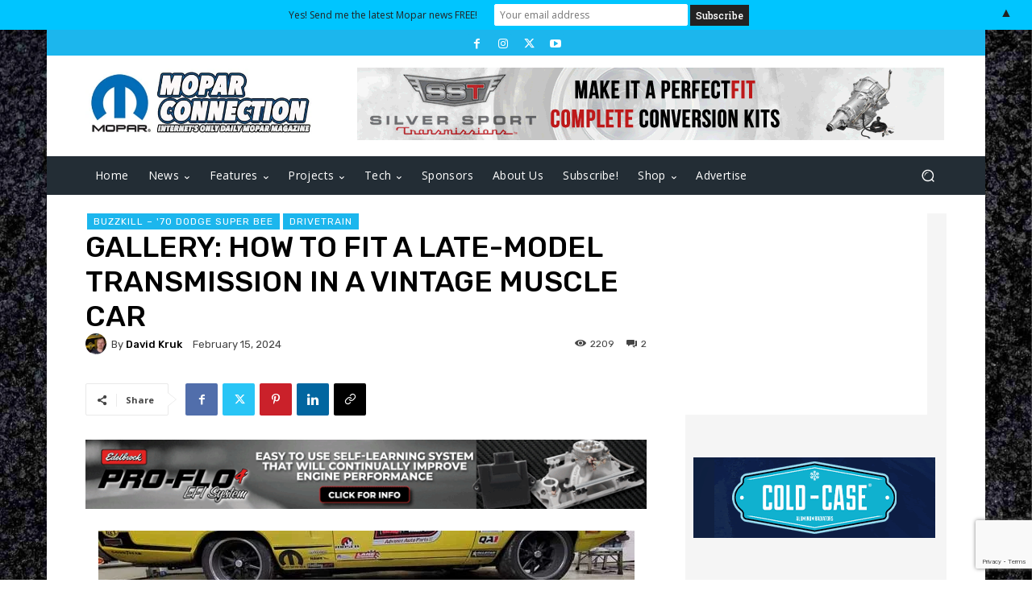

--- FILE ---
content_type: text/html; charset=UTF-8
request_url: https://moparconnectionmagazine.com/wp-admin/admin-ajax.php?td_theme_name=Newspaper&v=12.6.7
body_size: -196
content:
{"59684":2209}

--- FILE ---
content_type: text/html; charset=utf-8
request_url: https://www.google.com/recaptcha/api2/anchor?ar=1&k=6Lex8d8qAAAAAGl4ROr5AwiS11v68gvn0ym92BjW&co=aHR0cHM6Ly9tb3BhcmNvbm5lY3Rpb25tYWdhemluZS5jb206NDQz&hl=en&v=PoyoqOPhxBO7pBk68S4YbpHZ&size=invisible&anchor-ms=20000&execute-ms=30000&cb=avs0j0y3zwqj
body_size: 48808
content:
<!DOCTYPE HTML><html dir="ltr" lang="en"><head><meta http-equiv="Content-Type" content="text/html; charset=UTF-8">
<meta http-equiv="X-UA-Compatible" content="IE=edge">
<title>reCAPTCHA</title>
<style type="text/css">
/* cyrillic-ext */
@font-face {
  font-family: 'Roboto';
  font-style: normal;
  font-weight: 400;
  font-stretch: 100%;
  src: url(//fonts.gstatic.com/s/roboto/v48/KFO7CnqEu92Fr1ME7kSn66aGLdTylUAMa3GUBHMdazTgWw.woff2) format('woff2');
  unicode-range: U+0460-052F, U+1C80-1C8A, U+20B4, U+2DE0-2DFF, U+A640-A69F, U+FE2E-FE2F;
}
/* cyrillic */
@font-face {
  font-family: 'Roboto';
  font-style: normal;
  font-weight: 400;
  font-stretch: 100%;
  src: url(//fonts.gstatic.com/s/roboto/v48/KFO7CnqEu92Fr1ME7kSn66aGLdTylUAMa3iUBHMdazTgWw.woff2) format('woff2');
  unicode-range: U+0301, U+0400-045F, U+0490-0491, U+04B0-04B1, U+2116;
}
/* greek-ext */
@font-face {
  font-family: 'Roboto';
  font-style: normal;
  font-weight: 400;
  font-stretch: 100%;
  src: url(//fonts.gstatic.com/s/roboto/v48/KFO7CnqEu92Fr1ME7kSn66aGLdTylUAMa3CUBHMdazTgWw.woff2) format('woff2');
  unicode-range: U+1F00-1FFF;
}
/* greek */
@font-face {
  font-family: 'Roboto';
  font-style: normal;
  font-weight: 400;
  font-stretch: 100%;
  src: url(//fonts.gstatic.com/s/roboto/v48/KFO7CnqEu92Fr1ME7kSn66aGLdTylUAMa3-UBHMdazTgWw.woff2) format('woff2');
  unicode-range: U+0370-0377, U+037A-037F, U+0384-038A, U+038C, U+038E-03A1, U+03A3-03FF;
}
/* math */
@font-face {
  font-family: 'Roboto';
  font-style: normal;
  font-weight: 400;
  font-stretch: 100%;
  src: url(//fonts.gstatic.com/s/roboto/v48/KFO7CnqEu92Fr1ME7kSn66aGLdTylUAMawCUBHMdazTgWw.woff2) format('woff2');
  unicode-range: U+0302-0303, U+0305, U+0307-0308, U+0310, U+0312, U+0315, U+031A, U+0326-0327, U+032C, U+032F-0330, U+0332-0333, U+0338, U+033A, U+0346, U+034D, U+0391-03A1, U+03A3-03A9, U+03B1-03C9, U+03D1, U+03D5-03D6, U+03F0-03F1, U+03F4-03F5, U+2016-2017, U+2034-2038, U+203C, U+2040, U+2043, U+2047, U+2050, U+2057, U+205F, U+2070-2071, U+2074-208E, U+2090-209C, U+20D0-20DC, U+20E1, U+20E5-20EF, U+2100-2112, U+2114-2115, U+2117-2121, U+2123-214F, U+2190, U+2192, U+2194-21AE, U+21B0-21E5, U+21F1-21F2, U+21F4-2211, U+2213-2214, U+2216-22FF, U+2308-230B, U+2310, U+2319, U+231C-2321, U+2336-237A, U+237C, U+2395, U+239B-23B7, U+23D0, U+23DC-23E1, U+2474-2475, U+25AF, U+25B3, U+25B7, U+25BD, U+25C1, U+25CA, U+25CC, U+25FB, U+266D-266F, U+27C0-27FF, U+2900-2AFF, U+2B0E-2B11, U+2B30-2B4C, U+2BFE, U+3030, U+FF5B, U+FF5D, U+1D400-1D7FF, U+1EE00-1EEFF;
}
/* symbols */
@font-face {
  font-family: 'Roboto';
  font-style: normal;
  font-weight: 400;
  font-stretch: 100%;
  src: url(//fonts.gstatic.com/s/roboto/v48/KFO7CnqEu92Fr1ME7kSn66aGLdTylUAMaxKUBHMdazTgWw.woff2) format('woff2');
  unicode-range: U+0001-000C, U+000E-001F, U+007F-009F, U+20DD-20E0, U+20E2-20E4, U+2150-218F, U+2190, U+2192, U+2194-2199, U+21AF, U+21E6-21F0, U+21F3, U+2218-2219, U+2299, U+22C4-22C6, U+2300-243F, U+2440-244A, U+2460-24FF, U+25A0-27BF, U+2800-28FF, U+2921-2922, U+2981, U+29BF, U+29EB, U+2B00-2BFF, U+4DC0-4DFF, U+FFF9-FFFB, U+10140-1018E, U+10190-1019C, U+101A0, U+101D0-101FD, U+102E0-102FB, U+10E60-10E7E, U+1D2C0-1D2D3, U+1D2E0-1D37F, U+1F000-1F0FF, U+1F100-1F1AD, U+1F1E6-1F1FF, U+1F30D-1F30F, U+1F315, U+1F31C, U+1F31E, U+1F320-1F32C, U+1F336, U+1F378, U+1F37D, U+1F382, U+1F393-1F39F, U+1F3A7-1F3A8, U+1F3AC-1F3AF, U+1F3C2, U+1F3C4-1F3C6, U+1F3CA-1F3CE, U+1F3D4-1F3E0, U+1F3ED, U+1F3F1-1F3F3, U+1F3F5-1F3F7, U+1F408, U+1F415, U+1F41F, U+1F426, U+1F43F, U+1F441-1F442, U+1F444, U+1F446-1F449, U+1F44C-1F44E, U+1F453, U+1F46A, U+1F47D, U+1F4A3, U+1F4B0, U+1F4B3, U+1F4B9, U+1F4BB, U+1F4BF, U+1F4C8-1F4CB, U+1F4D6, U+1F4DA, U+1F4DF, U+1F4E3-1F4E6, U+1F4EA-1F4ED, U+1F4F7, U+1F4F9-1F4FB, U+1F4FD-1F4FE, U+1F503, U+1F507-1F50B, U+1F50D, U+1F512-1F513, U+1F53E-1F54A, U+1F54F-1F5FA, U+1F610, U+1F650-1F67F, U+1F687, U+1F68D, U+1F691, U+1F694, U+1F698, U+1F6AD, U+1F6B2, U+1F6B9-1F6BA, U+1F6BC, U+1F6C6-1F6CF, U+1F6D3-1F6D7, U+1F6E0-1F6EA, U+1F6F0-1F6F3, U+1F6F7-1F6FC, U+1F700-1F7FF, U+1F800-1F80B, U+1F810-1F847, U+1F850-1F859, U+1F860-1F887, U+1F890-1F8AD, U+1F8B0-1F8BB, U+1F8C0-1F8C1, U+1F900-1F90B, U+1F93B, U+1F946, U+1F984, U+1F996, U+1F9E9, U+1FA00-1FA6F, U+1FA70-1FA7C, U+1FA80-1FA89, U+1FA8F-1FAC6, U+1FACE-1FADC, U+1FADF-1FAE9, U+1FAF0-1FAF8, U+1FB00-1FBFF;
}
/* vietnamese */
@font-face {
  font-family: 'Roboto';
  font-style: normal;
  font-weight: 400;
  font-stretch: 100%;
  src: url(//fonts.gstatic.com/s/roboto/v48/KFO7CnqEu92Fr1ME7kSn66aGLdTylUAMa3OUBHMdazTgWw.woff2) format('woff2');
  unicode-range: U+0102-0103, U+0110-0111, U+0128-0129, U+0168-0169, U+01A0-01A1, U+01AF-01B0, U+0300-0301, U+0303-0304, U+0308-0309, U+0323, U+0329, U+1EA0-1EF9, U+20AB;
}
/* latin-ext */
@font-face {
  font-family: 'Roboto';
  font-style: normal;
  font-weight: 400;
  font-stretch: 100%;
  src: url(//fonts.gstatic.com/s/roboto/v48/KFO7CnqEu92Fr1ME7kSn66aGLdTylUAMa3KUBHMdazTgWw.woff2) format('woff2');
  unicode-range: U+0100-02BA, U+02BD-02C5, U+02C7-02CC, U+02CE-02D7, U+02DD-02FF, U+0304, U+0308, U+0329, U+1D00-1DBF, U+1E00-1E9F, U+1EF2-1EFF, U+2020, U+20A0-20AB, U+20AD-20C0, U+2113, U+2C60-2C7F, U+A720-A7FF;
}
/* latin */
@font-face {
  font-family: 'Roboto';
  font-style: normal;
  font-weight: 400;
  font-stretch: 100%;
  src: url(//fonts.gstatic.com/s/roboto/v48/KFO7CnqEu92Fr1ME7kSn66aGLdTylUAMa3yUBHMdazQ.woff2) format('woff2');
  unicode-range: U+0000-00FF, U+0131, U+0152-0153, U+02BB-02BC, U+02C6, U+02DA, U+02DC, U+0304, U+0308, U+0329, U+2000-206F, U+20AC, U+2122, U+2191, U+2193, U+2212, U+2215, U+FEFF, U+FFFD;
}
/* cyrillic-ext */
@font-face {
  font-family: 'Roboto';
  font-style: normal;
  font-weight: 500;
  font-stretch: 100%;
  src: url(//fonts.gstatic.com/s/roboto/v48/KFO7CnqEu92Fr1ME7kSn66aGLdTylUAMa3GUBHMdazTgWw.woff2) format('woff2');
  unicode-range: U+0460-052F, U+1C80-1C8A, U+20B4, U+2DE0-2DFF, U+A640-A69F, U+FE2E-FE2F;
}
/* cyrillic */
@font-face {
  font-family: 'Roboto';
  font-style: normal;
  font-weight: 500;
  font-stretch: 100%;
  src: url(//fonts.gstatic.com/s/roboto/v48/KFO7CnqEu92Fr1ME7kSn66aGLdTylUAMa3iUBHMdazTgWw.woff2) format('woff2');
  unicode-range: U+0301, U+0400-045F, U+0490-0491, U+04B0-04B1, U+2116;
}
/* greek-ext */
@font-face {
  font-family: 'Roboto';
  font-style: normal;
  font-weight: 500;
  font-stretch: 100%;
  src: url(//fonts.gstatic.com/s/roboto/v48/KFO7CnqEu92Fr1ME7kSn66aGLdTylUAMa3CUBHMdazTgWw.woff2) format('woff2');
  unicode-range: U+1F00-1FFF;
}
/* greek */
@font-face {
  font-family: 'Roboto';
  font-style: normal;
  font-weight: 500;
  font-stretch: 100%;
  src: url(//fonts.gstatic.com/s/roboto/v48/KFO7CnqEu92Fr1ME7kSn66aGLdTylUAMa3-UBHMdazTgWw.woff2) format('woff2');
  unicode-range: U+0370-0377, U+037A-037F, U+0384-038A, U+038C, U+038E-03A1, U+03A3-03FF;
}
/* math */
@font-face {
  font-family: 'Roboto';
  font-style: normal;
  font-weight: 500;
  font-stretch: 100%;
  src: url(//fonts.gstatic.com/s/roboto/v48/KFO7CnqEu92Fr1ME7kSn66aGLdTylUAMawCUBHMdazTgWw.woff2) format('woff2');
  unicode-range: U+0302-0303, U+0305, U+0307-0308, U+0310, U+0312, U+0315, U+031A, U+0326-0327, U+032C, U+032F-0330, U+0332-0333, U+0338, U+033A, U+0346, U+034D, U+0391-03A1, U+03A3-03A9, U+03B1-03C9, U+03D1, U+03D5-03D6, U+03F0-03F1, U+03F4-03F5, U+2016-2017, U+2034-2038, U+203C, U+2040, U+2043, U+2047, U+2050, U+2057, U+205F, U+2070-2071, U+2074-208E, U+2090-209C, U+20D0-20DC, U+20E1, U+20E5-20EF, U+2100-2112, U+2114-2115, U+2117-2121, U+2123-214F, U+2190, U+2192, U+2194-21AE, U+21B0-21E5, U+21F1-21F2, U+21F4-2211, U+2213-2214, U+2216-22FF, U+2308-230B, U+2310, U+2319, U+231C-2321, U+2336-237A, U+237C, U+2395, U+239B-23B7, U+23D0, U+23DC-23E1, U+2474-2475, U+25AF, U+25B3, U+25B7, U+25BD, U+25C1, U+25CA, U+25CC, U+25FB, U+266D-266F, U+27C0-27FF, U+2900-2AFF, U+2B0E-2B11, U+2B30-2B4C, U+2BFE, U+3030, U+FF5B, U+FF5D, U+1D400-1D7FF, U+1EE00-1EEFF;
}
/* symbols */
@font-face {
  font-family: 'Roboto';
  font-style: normal;
  font-weight: 500;
  font-stretch: 100%;
  src: url(//fonts.gstatic.com/s/roboto/v48/KFO7CnqEu92Fr1ME7kSn66aGLdTylUAMaxKUBHMdazTgWw.woff2) format('woff2');
  unicode-range: U+0001-000C, U+000E-001F, U+007F-009F, U+20DD-20E0, U+20E2-20E4, U+2150-218F, U+2190, U+2192, U+2194-2199, U+21AF, U+21E6-21F0, U+21F3, U+2218-2219, U+2299, U+22C4-22C6, U+2300-243F, U+2440-244A, U+2460-24FF, U+25A0-27BF, U+2800-28FF, U+2921-2922, U+2981, U+29BF, U+29EB, U+2B00-2BFF, U+4DC0-4DFF, U+FFF9-FFFB, U+10140-1018E, U+10190-1019C, U+101A0, U+101D0-101FD, U+102E0-102FB, U+10E60-10E7E, U+1D2C0-1D2D3, U+1D2E0-1D37F, U+1F000-1F0FF, U+1F100-1F1AD, U+1F1E6-1F1FF, U+1F30D-1F30F, U+1F315, U+1F31C, U+1F31E, U+1F320-1F32C, U+1F336, U+1F378, U+1F37D, U+1F382, U+1F393-1F39F, U+1F3A7-1F3A8, U+1F3AC-1F3AF, U+1F3C2, U+1F3C4-1F3C6, U+1F3CA-1F3CE, U+1F3D4-1F3E0, U+1F3ED, U+1F3F1-1F3F3, U+1F3F5-1F3F7, U+1F408, U+1F415, U+1F41F, U+1F426, U+1F43F, U+1F441-1F442, U+1F444, U+1F446-1F449, U+1F44C-1F44E, U+1F453, U+1F46A, U+1F47D, U+1F4A3, U+1F4B0, U+1F4B3, U+1F4B9, U+1F4BB, U+1F4BF, U+1F4C8-1F4CB, U+1F4D6, U+1F4DA, U+1F4DF, U+1F4E3-1F4E6, U+1F4EA-1F4ED, U+1F4F7, U+1F4F9-1F4FB, U+1F4FD-1F4FE, U+1F503, U+1F507-1F50B, U+1F50D, U+1F512-1F513, U+1F53E-1F54A, U+1F54F-1F5FA, U+1F610, U+1F650-1F67F, U+1F687, U+1F68D, U+1F691, U+1F694, U+1F698, U+1F6AD, U+1F6B2, U+1F6B9-1F6BA, U+1F6BC, U+1F6C6-1F6CF, U+1F6D3-1F6D7, U+1F6E0-1F6EA, U+1F6F0-1F6F3, U+1F6F7-1F6FC, U+1F700-1F7FF, U+1F800-1F80B, U+1F810-1F847, U+1F850-1F859, U+1F860-1F887, U+1F890-1F8AD, U+1F8B0-1F8BB, U+1F8C0-1F8C1, U+1F900-1F90B, U+1F93B, U+1F946, U+1F984, U+1F996, U+1F9E9, U+1FA00-1FA6F, U+1FA70-1FA7C, U+1FA80-1FA89, U+1FA8F-1FAC6, U+1FACE-1FADC, U+1FADF-1FAE9, U+1FAF0-1FAF8, U+1FB00-1FBFF;
}
/* vietnamese */
@font-face {
  font-family: 'Roboto';
  font-style: normal;
  font-weight: 500;
  font-stretch: 100%;
  src: url(//fonts.gstatic.com/s/roboto/v48/KFO7CnqEu92Fr1ME7kSn66aGLdTylUAMa3OUBHMdazTgWw.woff2) format('woff2');
  unicode-range: U+0102-0103, U+0110-0111, U+0128-0129, U+0168-0169, U+01A0-01A1, U+01AF-01B0, U+0300-0301, U+0303-0304, U+0308-0309, U+0323, U+0329, U+1EA0-1EF9, U+20AB;
}
/* latin-ext */
@font-face {
  font-family: 'Roboto';
  font-style: normal;
  font-weight: 500;
  font-stretch: 100%;
  src: url(//fonts.gstatic.com/s/roboto/v48/KFO7CnqEu92Fr1ME7kSn66aGLdTylUAMa3KUBHMdazTgWw.woff2) format('woff2');
  unicode-range: U+0100-02BA, U+02BD-02C5, U+02C7-02CC, U+02CE-02D7, U+02DD-02FF, U+0304, U+0308, U+0329, U+1D00-1DBF, U+1E00-1E9F, U+1EF2-1EFF, U+2020, U+20A0-20AB, U+20AD-20C0, U+2113, U+2C60-2C7F, U+A720-A7FF;
}
/* latin */
@font-face {
  font-family: 'Roboto';
  font-style: normal;
  font-weight: 500;
  font-stretch: 100%;
  src: url(//fonts.gstatic.com/s/roboto/v48/KFO7CnqEu92Fr1ME7kSn66aGLdTylUAMa3yUBHMdazQ.woff2) format('woff2');
  unicode-range: U+0000-00FF, U+0131, U+0152-0153, U+02BB-02BC, U+02C6, U+02DA, U+02DC, U+0304, U+0308, U+0329, U+2000-206F, U+20AC, U+2122, U+2191, U+2193, U+2212, U+2215, U+FEFF, U+FFFD;
}
/* cyrillic-ext */
@font-face {
  font-family: 'Roboto';
  font-style: normal;
  font-weight: 900;
  font-stretch: 100%;
  src: url(//fonts.gstatic.com/s/roboto/v48/KFO7CnqEu92Fr1ME7kSn66aGLdTylUAMa3GUBHMdazTgWw.woff2) format('woff2');
  unicode-range: U+0460-052F, U+1C80-1C8A, U+20B4, U+2DE0-2DFF, U+A640-A69F, U+FE2E-FE2F;
}
/* cyrillic */
@font-face {
  font-family: 'Roboto';
  font-style: normal;
  font-weight: 900;
  font-stretch: 100%;
  src: url(//fonts.gstatic.com/s/roboto/v48/KFO7CnqEu92Fr1ME7kSn66aGLdTylUAMa3iUBHMdazTgWw.woff2) format('woff2');
  unicode-range: U+0301, U+0400-045F, U+0490-0491, U+04B0-04B1, U+2116;
}
/* greek-ext */
@font-face {
  font-family: 'Roboto';
  font-style: normal;
  font-weight: 900;
  font-stretch: 100%;
  src: url(//fonts.gstatic.com/s/roboto/v48/KFO7CnqEu92Fr1ME7kSn66aGLdTylUAMa3CUBHMdazTgWw.woff2) format('woff2');
  unicode-range: U+1F00-1FFF;
}
/* greek */
@font-face {
  font-family: 'Roboto';
  font-style: normal;
  font-weight: 900;
  font-stretch: 100%;
  src: url(//fonts.gstatic.com/s/roboto/v48/KFO7CnqEu92Fr1ME7kSn66aGLdTylUAMa3-UBHMdazTgWw.woff2) format('woff2');
  unicode-range: U+0370-0377, U+037A-037F, U+0384-038A, U+038C, U+038E-03A1, U+03A3-03FF;
}
/* math */
@font-face {
  font-family: 'Roboto';
  font-style: normal;
  font-weight: 900;
  font-stretch: 100%;
  src: url(//fonts.gstatic.com/s/roboto/v48/KFO7CnqEu92Fr1ME7kSn66aGLdTylUAMawCUBHMdazTgWw.woff2) format('woff2');
  unicode-range: U+0302-0303, U+0305, U+0307-0308, U+0310, U+0312, U+0315, U+031A, U+0326-0327, U+032C, U+032F-0330, U+0332-0333, U+0338, U+033A, U+0346, U+034D, U+0391-03A1, U+03A3-03A9, U+03B1-03C9, U+03D1, U+03D5-03D6, U+03F0-03F1, U+03F4-03F5, U+2016-2017, U+2034-2038, U+203C, U+2040, U+2043, U+2047, U+2050, U+2057, U+205F, U+2070-2071, U+2074-208E, U+2090-209C, U+20D0-20DC, U+20E1, U+20E5-20EF, U+2100-2112, U+2114-2115, U+2117-2121, U+2123-214F, U+2190, U+2192, U+2194-21AE, U+21B0-21E5, U+21F1-21F2, U+21F4-2211, U+2213-2214, U+2216-22FF, U+2308-230B, U+2310, U+2319, U+231C-2321, U+2336-237A, U+237C, U+2395, U+239B-23B7, U+23D0, U+23DC-23E1, U+2474-2475, U+25AF, U+25B3, U+25B7, U+25BD, U+25C1, U+25CA, U+25CC, U+25FB, U+266D-266F, U+27C0-27FF, U+2900-2AFF, U+2B0E-2B11, U+2B30-2B4C, U+2BFE, U+3030, U+FF5B, U+FF5D, U+1D400-1D7FF, U+1EE00-1EEFF;
}
/* symbols */
@font-face {
  font-family: 'Roboto';
  font-style: normal;
  font-weight: 900;
  font-stretch: 100%;
  src: url(//fonts.gstatic.com/s/roboto/v48/KFO7CnqEu92Fr1ME7kSn66aGLdTylUAMaxKUBHMdazTgWw.woff2) format('woff2');
  unicode-range: U+0001-000C, U+000E-001F, U+007F-009F, U+20DD-20E0, U+20E2-20E4, U+2150-218F, U+2190, U+2192, U+2194-2199, U+21AF, U+21E6-21F0, U+21F3, U+2218-2219, U+2299, U+22C4-22C6, U+2300-243F, U+2440-244A, U+2460-24FF, U+25A0-27BF, U+2800-28FF, U+2921-2922, U+2981, U+29BF, U+29EB, U+2B00-2BFF, U+4DC0-4DFF, U+FFF9-FFFB, U+10140-1018E, U+10190-1019C, U+101A0, U+101D0-101FD, U+102E0-102FB, U+10E60-10E7E, U+1D2C0-1D2D3, U+1D2E0-1D37F, U+1F000-1F0FF, U+1F100-1F1AD, U+1F1E6-1F1FF, U+1F30D-1F30F, U+1F315, U+1F31C, U+1F31E, U+1F320-1F32C, U+1F336, U+1F378, U+1F37D, U+1F382, U+1F393-1F39F, U+1F3A7-1F3A8, U+1F3AC-1F3AF, U+1F3C2, U+1F3C4-1F3C6, U+1F3CA-1F3CE, U+1F3D4-1F3E0, U+1F3ED, U+1F3F1-1F3F3, U+1F3F5-1F3F7, U+1F408, U+1F415, U+1F41F, U+1F426, U+1F43F, U+1F441-1F442, U+1F444, U+1F446-1F449, U+1F44C-1F44E, U+1F453, U+1F46A, U+1F47D, U+1F4A3, U+1F4B0, U+1F4B3, U+1F4B9, U+1F4BB, U+1F4BF, U+1F4C8-1F4CB, U+1F4D6, U+1F4DA, U+1F4DF, U+1F4E3-1F4E6, U+1F4EA-1F4ED, U+1F4F7, U+1F4F9-1F4FB, U+1F4FD-1F4FE, U+1F503, U+1F507-1F50B, U+1F50D, U+1F512-1F513, U+1F53E-1F54A, U+1F54F-1F5FA, U+1F610, U+1F650-1F67F, U+1F687, U+1F68D, U+1F691, U+1F694, U+1F698, U+1F6AD, U+1F6B2, U+1F6B9-1F6BA, U+1F6BC, U+1F6C6-1F6CF, U+1F6D3-1F6D7, U+1F6E0-1F6EA, U+1F6F0-1F6F3, U+1F6F7-1F6FC, U+1F700-1F7FF, U+1F800-1F80B, U+1F810-1F847, U+1F850-1F859, U+1F860-1F887, U+1F890-1F8AD, U+1F8B0-1F8BB, U+1F8C0-1F8C1, U+1F900-1F90B, U+1F93B, U+1F946, U+1F984, U+1F996, U+1F9E9, U+1FA00-1FA6F, U+1FA70-1FA7C, U+1FA80-1FA89, U+1FA8F-1FAC6, U+1FACE-1FADC, U+1FADF-1FAE9, U+1FAF0-1FAF8, U+1FB00-1FBFF;
}
/* vietnamese */
@font-face {
  font-family: 'Roboto';
  font-style: normal;
  font-weight: 900;
  font-stretch: 100%;
  src: url(//fonts.gstatic.com/s/roboto/v48/KFO7CnqEu92Fr1ME7kSn66aGLdTylUAMa3OUBHMdazTgWw.woff2) format('woff2');
  unicode-range: U+0102-0103, U+0110-0111, U+0128-0129, U+0168-0169, U+01A0-01A1, U+01AF-01B0, U+0300-0301, U+0303-0304, U+0308-0309, U+0323, U+0329, U+1EA0-1EF9, U+20AB;
}
/* latin-ext */
@font-face {
  font-family: 'Roboto';
  font-style: normal;
  font-weight: 900;
  font-stretch: 100%;
  src: url(//fonts.gstatic.com/s/roboto/v48/KFO7CnqEu92Fr1ME7kSn66aGLdTylUAMa3KUBHMdazTgWw.woff2) format('woff2');
  unicode-range: U+0100-02BA, U+02BD-02C5, U+02C7-02CC, U+02CE-02D7, U+02DD-02FF, U+0304, U+0308, U+0329, U+1D00-1DBF, U+1E00-1E9F, U+1EF2-1EFF, U+2020, U+20A0-20AB, U+20AD-20C0, U+2113, U+2C60-2C7F, U+A720-A7FF;
}
/* latin */
@font-face {
  font-family: 'Roboto';
  font-style: normal;
  font-weight: 900;
  font-stretch: 100%;
  src: url(//fonts.gstatic.com/s/roboto/v48/KFO7CnqEu92Fr1ME7kSn66aGLdTylUAMa3yUBHMdazQ.woff2) format('woff2');
  unicode-range: U+0000-00FF, U+0131, U+0152-0153, U+02BB-02BC, U+02C6, U+02DA, U+02DC, U+0304, U+0308, U+0329, U+2000-206F, U+20AC, U+2122, U+2191, U+2193, U+2212, U+2215, U+FEFF, U+FFFD;
}

</style>
<link rel="stylesheet" type="text/css" href="https://www.gstatic.com/recaptcha/releases/PoyoqOPhxBO7pBk68S4YbpHZ/styles__ltr.css">
<script nonce="4SFkjvYycNdyt80L1cWVvw" type="text/javascript">window['__recaptcha_api'] = 'https://www.google.com/recaptcha/api2/';</script>
<script type="text/javascript" src="https://www.gstatic.com/recaptcha/releases/PoyoqOPhxBO7pBk68S4YbpHZ/recaptcha__en.js" nonce="4SFkjvYycNdyt80L1cWVvw">
      
    </script></head>
<body><div id="rc-anchor-alert" class="rc-anchor-alert"></div>
<input type="hidden" id="recaptcha-token" value="[base64]">
<script type="text/javascript" nonce="4SFkjvYycNdyt80L1cWVvw">
      recaptcha.anchor.Main.init("[\x22ainput\x22,[\x22bgdata\x22,\x22\x22,\[base64]/[base64]/[base64]/ZyhXLGgpOnEoW04sMjEsbF0sVywwKSxoKSxmYWxzZSxmYWxzZSl9Y2F0Y2goayl7RygzNTgsVyk/[base64]/[base64]/[base64]/[base64]/[base64]/[base64]/[base64]/bmV3IEJbT10oRFswXSk6dz09Mj9uZXcgQltPXShEWzBdLERbMV0pOnc9PTM/bmV3IEJbT10oRFswXSxEWzFdLERbMl0pOnc9PTQ/[base64]/[base64]/[base64]/[base64]/[base64]\\u003d\x22,\[base64]\\u003d\\u003d\x22,\[base64]/[base64]/Dtj4Hw5Ykw619wqnCkiM0w54OwpJnw6TCjsKFwpFdGwRkIH0jP2TCt0bCoMOEwqBaw6BVBcOmwod/SB1Iw4EKw6LDj8K2wpRTDmLDr8KTJcObY8KFw4rCmMO5E0XDtS0TKsKFbsOiwozCunceFjgqEcO/R8KtDcKWwptmwpzCqsKRIRrCnsKXwotqwrgLw7rCsFAIw7s5Xxs8w6zCnF0nKl0bw7HDklYJa27DvcOmRxTDhMOqwoA2w69VcMOcbCNJXsOyA1dww5VmwrQIw4rDlcOkwpE9KStnwr9gO8Owwp/Cgm1FbgRAw48/F3rCk8KEwptKwqIrwpHDs8K8w5MvwppkwrDDtsKOw4DCjlXDs8KeTDFlJmdxwoZtwrp2U8O8w47DklUxKAzDlsK1wqhdwrwVRsKsw6tmV27CkzBXwp0jwqrCjDHDlgM3w53Dr07CtyHCqcOSw4A+OT8ow61tE8KgYcKJw43CoF7CszHCuS/DnsO6w5fDgcKac8OHFcO/w4Zuwo0WKEJXa8OnAcOHwps3U05sP1Y/asKYNWl0cCbDh8KDwqQawo4KLy3DvMOKdsOJFMKpw5XDgcKPHCZ4w7TCuyxswo1PB8KGTsKgwr/CtmPCv8Ogd8K6wqF4Zx/Ds8Ohw6Z/[base64]/[base64]/Cv8K9esOUwpjDkhErKw3CkMKlw4LDo8K4JyNvSjwPQcKRwr3ClMKgw5PCs3PDswPCmsK2wp7DkH5SbMKfT8ODaHR/dsO/wpkywrksHUHDicO2fgpKBsKTwpbCpDJ5w59QDFoTYWPCvXzCiMO/wpfDn8OcKD/[base64]/CqF/[base64]/DiFjCk8KEAULCncKMFsO1dClXEsOEB8OpFFPDtA1Pwp8dwoIHRcOKw7TCs8K2wqrCnMOlw5MtwrRiw7TCo27Cv8OUwrDCtDHChsO9wr8Gc8KDBxHCpMO1NsKdRsKmwojCgRzChMKyTsKULXsHw4XDn8Kjw70YK8K7w5/CljDDmMKkLMKvw6Jew4vCiMOnwqTCtg8Sw6Y3w77DgcOIAsK4w7LDsMKoZsOPFidbw55rwrl1wp/DjBTCgcOyDTM+w5XDq8KPfxs9w5XCpMOrw7okwrXDvsO0w6nDtUxJZHvChQ8jwpfDisOQDhjCjcO8c8KxAsOEwrzDqwFJwp3Cu3QEOGnDpMOgWE5dTxF1wrRzw7ZcMcKlKsKTZCMrOwTDmsKZUC8BwrcIw6VsGsOnQH0ZwrPDlQ5lw4nCni17wp/CpMKpaiVhfUI0Hi4twqnDq8OmwpVmwrzDu1nDqcKaFsKhJmvDqcKIVMKAwrjCtUDCtsOEZsOrRFvCr2PDssOYLHDCkQ/DgcONTcKgKUgMRVZQBVLCj8KPwotwwqBhICNOw5XCocKow6TDg8Kww6HCjA9nBcKVIxvDvDRAw43CscOHU8OfwpvCvwvDqcKhwpBgW8KRwqvDrcO7RQgcd8Kkwr/Cp18oTExmw7zDvMKIwp0KcW7CgcKhw6fDjsKOwofCvDI+w41uw5vDpzLDn8K7aX1kDFc3w51HccKvw51UflLDo8OPwozCj1w1BMK/J8Kdw6Idw6hzHsKCF07Djj0QZMOWw5tewos9WXNgwoQvbk/CpznDmMKYw4BWHMK/b0HDjsOEw7bClTjCmcOxwonCp8OQScOdfkjCtsKPw4vCmz8lQ3nCu0zDmzrCucKeW1xrdcKMPMObFC49HhcMw6xZSTDCi01XG1V7DcOoWA3CmcOIwrPDqgo/VcKMQiTCv0TDjcKxLWBpwp9oEknCtGUrw53DuT7DtsKkZwjCgcOFwpscHcOyBcO9Pl3CjiQVwo/[base64]/DosKUEsK0WMOzwq01w6Rkw5NAwoXCk2DCpH9NRsKvw51Yw7xKIgtvw586w7DDpcO9wrDDp185ZMKGw6fDqjJJwq7CpcKpC8OfVGDCqC/DjwbDtsKKSXHDi8OzeMKCw69GUj9jQSfDmsOvSBrDv1wWAjdjJE/DsmzDvMKoQMOQBMKQSVfDrDfCoSLDrFNywq0tWsOrWcObwq/[base64]/Dq8ODJsOfw5LDpcOmwoB2wrTDk8OoERwyw4TDtnxGZxLDmMOWO8O3ISoKXcOUDMK9TwIjw6cOMgHCkBbDrUjCh8KPEcO5AsKKw6d9dkBxw7JYFsOLfSYOaBjChMOGw68JF0BxwoFmwr3CmB/CsMO7w77DmBwiNzV8T20zw65twpVxw58bOcO7VMOQbsKTQFdCESrCsmI4W8O2Xzx/[base64]/DinZLQMKzWMKfCU9TB8KNYsOewrIeMcKXeibDkMKBw6fDp8KeZ0XDuFMpV8K8dkLCj8Ogw5knw5NiJm0cRsK9ecKYw6bCvMOsw7LCkMO6wo/CqHvDt8KMw7VdH2HCj1PDosKxfsONwr/DuHBBwrbCsiYFw6nDrQnDrFY5BMOfw5EYw6ZYwoDCicO5w5PDpkNCV33Dn8K/SR5/V8KGw6dnDm/ClsOHwr3CnQRXw4kOf0szwrgGw6DChcOWwrQmwqjCusOywrxDwqUQw44YAW/DpEljEzllw6AlRldWGsKpwp/DhgBrSFQ6wpTDqsKqBSQAOnYJw6nDn8Kuw47Ci8OjwqoEw5LCk8OJw5F0I8Kbw5PDgsK1wrLCtnxWw6rCt8KkZ8OBLcK6w5vCpsOUacOzLytYREnDiiAnwrEBwrzDrQrDoC7CtMOVw6rDoQHDt8KWaBTDtzNgwqE+OMOINwfDlgPCqShQP8O8IgDCgilJw5/[base64]/Cry5lCRgtJn/[base64]/DsMO3woNuV8OhPkvDrSjDrMOZwrDDlV/Dt2vDrMOQw6LCv3XCuX3DoAHCscKgwpbCvsKeCsOWw5V8DcOeUMOjAsO4AsOIw6BIw6QGw6zDu8K1wp14OMKuw6HDnAJuYsK7w4Rqwo8hw6RAw7RiaMK0DMOTLcOoKjQGawM4UiXDqQnDkcKpVcOLwpd2MDNkEMKEw6nDgGnChHphJsO7w7jCo8OlwoXDqsKjCMK/w7HDoX/[base64]/CocOzBzsxW3YcTETCq3hZHn7DucKCJGBof8OnbMKww7LCgkbDtMOmw4Uyw7TCvCLCg8KBG3TCjcOqScKxL3/Di0TDvEolwohlw41Vwr/[base64]/[base64]/CjsOJw68Iw63DhwxMw4/Cg8KifcOAE2AjDGoCw5rDjj7DnFlkcxDDmcOBWcKyw6hww4ZYIMKzwoHDnx/Dgjx5w5YnRMOKW8K6w4nCsk5IwoV4Y1rDn8KqwqnDuUvCrcK0wpV9w4JPE1XClzcpUlzCi3jCqcKRBMOINsKcwp/CrMKiwr9yPsOowoZOSWbDjcKIHjXCghFBfEDDqcOSw6/Dj8ORwp9ew4TCrMKbw5dDw7p1w4AQw5PDsABpw6Uow5U/wq0uJcOuK8KqM8K4woslRsKWw6ImDsO0w5MswqFxw4Yyw6TClMOsJcOGw5/DlB88wooswoIaRA8nw5vDkcKww6PDmxrCgcOEMsKZw5odBMOlwr1lc1nCjMOhwqTCpR/ClMKwG8Kuw7bDnWrCtcKywooxwrTDjR0kQxctVcOYwrc1woLCq8O6WMOOwpPCu8K9wp/CnsOzBxwTL8KUJ8KcfT8FEkfCsgZ+wqY6UHnDtsKgLMOKW8KzwrgcwqvCnT5fw7rCoMK+esK4OQHDqsK8wo54aC7CosKHbVdSwrMmeMObw7kXw4LCqzbCkQbCphjDgsKsFsKZwqfDhgrDu8KjwpTDi3hVN8OBJsKBwoPDvWbDtMK/Z8K9wobClcKrfwZ6wqjCriDDkErDsWlGa8O7cX5OO8Kvw7zCosKuZFrCiDvDlCfCt8K9wqQpwqk2IMOFw7DDo8KMw5M9w594XsO9K0h/woEGXH3DrsONeMOOw5/Ct0AGAzjDjQfDisKow5nDusOnwo3DsQ8Cw6TDjVrCpcOBw5wzwo7Cpy9KdMKxT8KXw6/CocK8Ci/CuDRfwpXCo8KXwqIfw5nCkXzCkMKgAhkTFVJdZmUvasOgw63Cmmd4UMOyw4o2XMK6bUfCrMOFw57Cj8OKwq1fQn0hUyoxU0l5V8OnwoAzCh/CksOMC8O6w7wmVEzDmCfCmETCh8KFw5fDnUVDBV4Lw7diKjrDtSNkw5cwFMOtwrbDokvCvcKjw5JlwqbDqcKqT8KteEjCjMOmwo3DlMOyesOow5HCp8Kvw6YPw6IYwrZWwoHCjMOzw5wjwo7Dq8Krw7/CmihmNcOpZMOcX2nDkkcOw4zCrFQtw6jDjwt0wppcw4TCnwLDqEQKEcKYwppgOsO6LsKiBMKtwpAVw5zDtD7CscOEQxUETC3Dh0fDsABlwqtwFMOJMUpAQMKuwpzCr2YCwoBrwrbCkRxSw5TDr3FRVgfCgMOxwqAHXsOUw6LCmsObwqp/JkzDtEc5GX4pFsOnM0cBXEbCjsO6TiFYRE0Nw7nDv8OywpvChMOmf1s8ZMKSw5YOwpsbwoPDt8KPOgrDnSRoGcOhfz3CgMKGLjDDmMO/GMK/w6JUwpbDuBLDh3HCgwDCql/CglvDksK9NhMmwpZywqosF8KYZ8KuYz9IEELCmhnDrS3DiVDDjCzDjsKBwrN6wpXCmcOiPnzDozbClcKhZwTCrFjDusKRw6gTMMKxB1R9w7fDk2LDkjPDosK3BsOOwozDoyM+ennChAPDqnbCgg4NYHTCucOgwpk3w6DDuMKsWzvDoSRCFjPDjMK0wrbDrk/[base64]/[base64]/[base64]/Ds8OtwqzCvMOrOB8Awow7QsKyXHopDwnCtGxjbihVw48Ab0gSenBIOl5pCigcw4McCwbCgMOhV8K3wr7DsRPDnsOpHcOoIk5Dw43DusKVdEYWwro8NMKDw4nCvVDDjsOVRQHClcK9w7zDrsOzw7MVwrbCpcOAeEAfwp/ClUfCvCPCgn4HY2oFai0twr/Dm8OFwpALw6TCgcKSQXrDucK6aBTCu1DDqSzDlyJQw78Sw4rCqRhDwpnCrhJiJFrCqDBNVmjDkx8nwrzCuMOJEsKMwpbCnsKTCcKYL8Knw599w61GwqbCjz7CtxMWwonCkFZPwp3CmRPDqcOpF8OGYkdOGsOvKiMawqPCt8OXw79/F8KxHELCnD7DnBXDhsKLMyoMb8O3w43Cg17Cm8Ovw7DDsVlhaHjCtsKgw6XCusOxwrrCmkxdwrPDvMKswrYWw4F0wp0XCww4wpvClcOTN0TDqsKheivCklXCkMK0EmZWwq0Cwrl6w5Jcw73DmyAuw7QYCcOIw7Yowp/DjRt8acOOwqHCocOIOMOueiBuaVQ7XCrCjcOLGcOxCsOWwqcvbsKwB8OzO8K7EsKRwoHCtAPDmQBpegLCtcK6Sy/CgMONw7nCgcOHcjPDhMORWHdSfnPDvW0DwobCrcK2TcO0QcOdw7/[base64]/J3FwwqcmwowMCjTCrsOBw6/[base64]/[base64]/CicK2wro7w6LChk3DvMOMwrRvMUTDqsKVfmTDgV0ycljCtsOyCcKyb8OLw65RXMKww6dwYkl3OiHCrBwGQgtGw5N7TU0/[base64]/Cm2YfwqPCtcKTwo3CkTjDjcOrwrDDp8O3wq0TwpJAPsKKwozDtMKqJsOHFMOewq3CosOWEX/[base64]/CsMOlI8KqdhTCvsOqwoxGwoEswrHDmsODwr7DvG8Ew4Nxw7chccK2JsOtaw8nLcKGw57ChQBReG/DpsO3dyV8OsOFRh8zw6tbV1jDv8OYBMKTYArDr13CiFYFE8OWwp4GVTsaO0XDn8OKHXLCscOJwrZZesKEwofDrMO1Y8OMb8KNwqjCq8KewpzDoSxsw6fCvsKXQMKhe8OwesOrDGbCjHfDhsOQE8OTPmAZwqdbw6rCiXDDklVLCMKaHkTCq3Idw7kCM03CvQTDsW/CiyXDlMOnw7HCgcOHwonCvz7DvUPDksKJwocHO8Kqw7sWw7DCuWcSwoZIKw/DoR7DqMKUwrsnImPCtDfDvcK8UFbDlFICC3N/wokaL8K8w7zCmMOGScKoOGtxTwcXwphjw6TClcO+OUREU8Kww4M9w7ZaZkk1B2nDtcK/[base64]/[base64]/Dsj/DhMKPwok7EnYAfsKTw7jDn8KQYsO1w5NLwpA+w4VFPsKtwrR7w6krwqJfIsOhFSFReMKEw4A5wo3CqcOawp4Mw6rDlhLDhkPCocOQBmw8GsOJdcOpDHU5wqd8wolywo05wpY0w7nClgvDhsOVM8OKw6xHwo/[base64]/DjsK5ZsKwwrXDusOcD8K3wpfCm8K1woo7w78NDsO9w5EDwrNcLFtsMGtsVMOOel/Co8OiVcK9VcODw6c3w7QsTB4YPcOKwojDl3wgNsObw5PClcOuwp3Dsj8Owr3CpFhtw7Bpw7lywqvCvcKpwooiKcKVB1pOXjPDiXxgw6NnewJIw6TDj8KFw5jCjCAgw4LDmcKXLS/[base64]/[base64]/ChsKLLcK5fsKPBsOAw4pVwqTDvkTCqRPDsyscw7TCqsKZDQlxwox4RcOobMOuw7F0OcOCH0cPbnVbwq8EGxzDiQTCkMO1aGvDisO/wrjDqMK6KRsmwq7ClMKEw7HCuwTChCs+PSg2MMO3W8ODP8K4T8KYwrBCwqnCu8OCccKgfgPCjj4TwrBqYcK8wqTCocKbwrUmw4AGJHjDqk7ChhLCvnLCny8SwrBNIGQ+DiI7wo0rYMORwrXDiHDDpMO8BkjCmzDChVXDgEhOcRw8Z29ywrJGJ8OjK8Ofw5AGb0/[base64]/[base64]/Crm5hw4Qrfi7Dk8OPwr4tCcOrw5DDlHXCvkPCjAUsBcORL8Orf8OyWCglKSZswqVwwozCtSEIB8KWwpvCt8K2w4AXV8OMa8K0w60Rwo8nLsKdwrjDgy7CugnDsMOZN1TCq8KDTsKOwqDCpDE/AWXCqSjCuMO+wpdZJ8OULMOrw69vw4dJeFTCtMOeB8KqBDpyw7vDjVFCw5haXGXCgg4jw6tYwrdnw7saTDTCrgPCh8OXw5zClMOtw67CtEbCr8OjwrBAw5Zrw68SZ8KgRcOUf8KsWgjCpsOtw6jDrS/[base64]/Cl1IIFH8ww7bDn8O6wonCtHtoIkDDihrDkMKWAMKYPFt/w63CscK0BsKLwo1Ww7R+wqzCp2fCmFo3LyjDn8KGXMKSw5Avw5vDrV7DnlkKwpHCuX/Co8KJEHs0FiBvRGPDqVVSwrHDuWvDmMOGw5bDrhXDl8KjWsOVwrDCucOgZ8OQMznCqHYCW8KyH0rDmcK1EMOdDMKew7nCrsKvwo8mwpzCqm3CiBIrJlcZWBnDl2nDncKJQsOow7nDlcKOwr/[base64]/w7rCqmU0wqDCu8OXw6MzwojDpcO9Xh4Cw6low6VRcMKHEnnCimHDlcK8YXRpH1TDl8KIcD/Cq3oTw5h6w5wwDjQbYkzCu8KhQ1nCssKaScKxbcOwwqhXfMKhUFs/w6rDrnfCjR06w7odZRtLw6tBwq3DjnTDlR8WC2d1w5bCocKrw4UiwoUSNcK4wpsPwqPCicOkw5/[base64]/DkhTDisOTYsOawrPCk8OWw6sJaB/[base64]/CjjLCryJ0bjTCoTzDnMKew4VDwpjDjhrDrC4gwrvCnMKcw4rCkVZOwr/DjlLDjsK2eMOswqrDpsKfwqXCm1cWwrMEwovCjsO6RsKfwqzCiWMqE1MuTsKzwoVkeAUWwpdVNMKdw4/ChMOVFlbDiMOdfMOJW8KCRltywonCqcK2R3zCisKXDkHCnMKhUsKpwoQ+fRbChMKiwoDCicOQXsOsw4Qrw4pfIigTAXJgw4rCgcOEYXJNA8O0w7rClMOCw79kwovDnmZ2e8KUw5Z7FzbCmcKfw5/Di1fDlgbDu8KGw5VNdR50w5c6wr3DisKkw71awpbDqDxhw4/CsMOyHgIowr5Kw6grw5YDwo0LJMOFw71qBm4UPWbCkEhePXIiwrbCphBkFGLDkRPDu8KJKcOEa1DCq0p0bcKpwo3Dqx8Jw7XCiAXCrcO2X8Kfb2M/c8KbwqwZw5YBbMO6c8OWPjTDl8KhUiwHw4/CnER8asOfw6rCp8OQw4DDiMKEw6hNw4I8wqBUw4FIw4bCq1ZMwqdpdizDtcOaeMOcwpVLw5nDlGF8wr9rwr/DsgvCtz7DmMKawqtKfcO9IMOMQyrCusKVCMK4w5lRwpvCvU5rw6sBIE3DgBppw4MJGy5DR17CvMK/wrvCuMOGcCoGwofCpktjSMOYNih3w6RYworCl3PCm0PDoEPCpsOXwrgLw7BxwqDCgMO6QcOneTrCpcKlwpMDw6Rmw7NJw4Npw6Quwrhqw7ctB3Byw4sCG0E6QC/ChEQow5nDvMOkw6rDh8KnF8KHDMO6wrYRwrtjaXLCmjkSbS4BwpTCoz0cw7/DtMKgw6I3fBxbwonClMKuTG7CnsKNBMK6cy/DrHJJezDDmMKqNX5+fsKda3TCqcKNFsKRXSvDk24Iw7XDucOnA8OnworDky/CrsKkWFDCgUdEw5sgwolCw5gGfcOXDkcIVggmw5kHdi/Dl8KBZ8Owwr/DnsOxwrd5BCHDs3vDpH9SYRbDgcOLOMK1wrIxUcKtb8KeS8Kew4EWVzwNTx3CkcOCw5g6wqTDg8OOwoIhwrMjw4VYB8K2w4MmQMKmw4A9NF7Dsx8SIQbCt0fCpFgjwrXCsT3DkcKIw7rDmD02Y8KWWGE1IMO6R8OGwpXDiMO7w6IRw6XCksOBD0nDhmtOw5/DrHB7IsKzwoFCw7nChAfCngdDSDNkw6HDl8Oww4hNwpQlw4zCnMKtGjXDtMKdwrQ9w40YPMOHcAjDrcKkwr/ChMOKwrDDp3EMw73DoBg/wqVJRR3Co8KzIC5dXhk5OcKbFMOWBnZcKcKtw6bDm1Fsw7EEQVHDg0xmw6HDq1rDmMKBFTRQw5vCvll4wpXCqlhFTl/DpA7CnwbClMKLwrrDg8O3cnDCjifDrMOAOxlmw7nCpVV+wps8bMK4EMOiZjd8wqdhf8KVKkg4wrJgwqHDgsKuBsOIQwnCoyzCulXCqUDDjsOXw7fDg8KfwqcmN8OhISRzeU0VPibCk3nCqwTCu3/DrVgqAcKUHsKyw67CqyLDplrDq8KBQDjDpsKNIsKBwrrDmMKnEMOFScKpw503FGsKw7nDvlfCtsKfw77CsT/CkmvDjwlgw5bCqcOpwqwNYMOew7nCvmjCmcOfaVvDkcKOw6d/[base64]/DvsKWwqLDuMKQw7jCoMKITzjDoMKBJMO2w5FFcwBgGgvCj8KPw4fDi8KHwqzDjDVzIktWWQPCmsKUT8OKS8Knw6PDjsOTwqhMbcOtaMKawpbDucOIwozDgxkSJ8KtMSwDIsKbw7YDacK7csKdw4PCkcOmTBtZbWvDhsOJXcKeLmUYeV/DhMOSOW8KPkgwwq1qw5IaK8OwwoJgw4PDjT9ASHnCtMKrw7cKwpcjeSM0w47DpsKTOcKxeiXCvcO9w7TClsKsw7nDqMKUwqHDpwLDlcKRw58NwrzCjMKbK3/CrTl9fsKgwrzDn8O+wqglwpFNfsO6w6RRNcOkZsOPwp/[base64]/Ch8O6FzlsIUNScMOpVcKnd8KGwprCrsOrwq82wrYqUkzCscOmJRkYwrLCtcOWTS0jTsK+DHrDvXEKw6kPPMOEw5Qwwr92PUNvEj0yw4EhFsK+w7DDgiAXTxjCn8KVQFjCncOPw5ZAZ05hBw7DqG/[base64]/w4bCmUw+w5J6GTpQfx8JL8OvAsO1wq5cw77CtsKowoRxUsKrwqBNVMODwpoNfBMOwpE9w7nCicOjccKcwpbDqsKkw6bDkcOvJEcEJ33Cln9xb8ObwqLDp2jDkn/[base64]/w4UwwpXCv2bCvlfDkcKuRlbCisOwUS7CuMKgFTbCtMKTb1dMV0o0wp7DnxsXwpoEw7Q1w5BHwqEXZynCmjkvKcOgwrrCnsKQbsOvWS3DvFhtwqMhwo3DtcOHbFgBw4HDgMKyJHfDnsKJwrfCq2/[base64]/Clnl7f8O0aS1qwojDlEAnw5g1fMKpwqfCh8OZBcOdw4XCvAjDsnFSw4Vtwo7DrMOTwol8EMKsw47Dl8Kvw6ImOsK3fsKhLkLCsnvChsK+w5JRD8O8NcK/w4kDC8KCwo7CgWciwrjCiX/DgQQDFyFIw44wasKhw5zDuVXDlsK/wpPDkQkhHcOdWsKdJ3DDoCDCrR86HQDDnkxaL8ORCz/DlcODwpJiOn3Cpl/DpHTCscOzGMKNGMKKw4HDssODw7gyBxk2wr3CssKYMcORFEUsw7gbwrLDkRIkwrjCgsK/wrrDpcOAw6czUFYyFcOjYcKew67Dp8KVOx7Dr8Kkw6A7KMKbwrdtwqsiw7XCv8KKJMKuGj5aKcK5NEbCv8K8cXhZwpY/wp5GQMOBacKDbTlaw5k5wr/[base64]/CvsKxPznCpFliw4paZsO6BsOiw6U/b8KiY3vDtA9UwpAxwp9IVzhoWsKcb8K+wo0SYcOfaMK4fUd3w7fDokPDg8OMwrUKHDgHdE5Ew7jDtsO+wpTCg8OueD/[base64]/DvcKxa8Kfw5JDDcOvwr1ZwrbCssKII8OsDnXDjyMUPcKaw4lMw719wqpXwqJ1w77Cn3NBZsO5WcOLwos4wrzDjsO5NMKUZXHDqcKww5LCuMKrw7wZMsOZwrfCvk0YRsKbwo52D3JSLMKFwrNcSE01w5N5w4Ewwp/DssO0w4BDw6cgw5vCmgUKdcKnwqXDjMK7w7rDuVfChMKVB2Ifw7UHMsKYw6VZBW/CsWDDpgsDwrrDlx7DkWrClMK4SMOewp5PwozCgETCnnjDpcKkeQPDqMOyRsKww5vCmS59dizCk8OxXQPCkClqwrrCoMOpS3LDgsOcwoIBwqAMP8K5dsKRUl3CvVjCjhMaw4MOSk3CgMOIw7nCk8ODw47CnMO/w68mwrRswr7CksOow4LDhcOdw4Ijwp/CoEjCilJwworDrcK9w4LCmsOCwrvDucOuLG3CtMOqSmcKdcKhAcKjXg3CmsK3wqocw6/[base64]/ChcKtwqPDvw9CWBkLw5J4EsK8wqd/UsOBw7pvwpwKDMOVLSQfwo7DmsK2c8Okw650Oj7CnQjDlDvCvFAmfT/Dr23CgMOoMFoaw609wozCiWdFRjUvdMKAAQXCv8OjS8OswqRFZcOiw60Dw6LDosOLw4IkwoktwpAfZ8KewrArMBzCiQEHwqNhw5TDn8KEZjcbbcKWCh/DrS/CiyFiVgUJwqgkwp/CvgrCvzXDtWsqwqrCi2jDgERswr4nwr/CmgTDvMK6w445Km9fasOBw7TCuMKWwrXDg8OywoTDpTx6TMK5w6w6w47CtMOqIEplwpPDuE8tOMKbw7LCv8OmAcO1wqk+N8OdUcKiLnV1w7IqOsOqw6LDqwHCh8O0YjlQdwYWw6LDghtXwqzDtwVVX8KawoB+SsOSw73Dgk3DssODwq/CqVp3EnXDssKeBALDuzddegnDisOww5DDmMOvw7TDvyrCvMKxACTClsKKwr8Fw7LDv0Btw7QAAMO5bcKzwq3DhcK5eENFw6bDlxAyYz1nU8Kxw4tDKcO1wrTCnHLDrzpzU8O0BkDCpsOGwprDtcK6woLDp14HViU3BwNfA8K0w5xdXljDvMKRG8KbSyrCiRzCkT/CkMOWwqrCpS/[base64]/DgcOHw7dvAcOUwp7DvWbDsGXDssKgB2lfJMOWw7LDrsK8PEtSw6TCpsOLwoJHMMO/w6HDtlhUwqzChwgxw6rCjRY7w7d1F8KlwpU0w6k2TcObPzvCgBVJJMKow5vCq8KTw4bDj8O7wrZFZh3Dn8Oiwp3Ct24VacObw6Y8UsOGw4drScOXw4HDghliw5szwrvCli9fdsOlwrXDicO0LcKJwoXDk8KlfsOtwrXCmSx2RmEaYx7Cq8Oowrd2M8O/[base64]/On8Ow6bDrMOBccK6ScOWw6IAw61nw6zCv8KlwrPCsMKuESXDmm/DmThnaBTCtsOHwrRnSzNxwo3CikNXw7fCjcKhcMOpwqYMwpZ1wrxKwp1QwprDg0LCjVLDjTHDhQXCtSZkP8ODD8KWcV7DjQPDuy4ZC8ONwoPCjcK7w6c9UMOCA8OnwrfCnMKxNw/DlsO0wqcTwr16w4PClMONRVfCr8KIN8O3w4DCtMKJwrgWwpJnBAzDvMKWJnPCvBrDskAfTht5R8OTwrbCmQtOJlPDl8KoFcOkLcOOGGRqS0ATEQ7CkXLDpMKYw4jCpcK7wrVgw5/Dv0HDugnCvw/DsMOXw4/Dj8KhwqYwwq99BzdzM09NwovCmljDnybDkCLCkMKXYTlybAlywqNew7ZNTsKSwoVOYHnDksKmw4nCrsOFMMKFWcKEw7PCv8K5woTDkR/CiMONw7bDtsKbHk4YwrbCrsOVwofDsypCw7fDjcOGw4bCsHpTw4Y+f8O0SHjCpsOkwoMYb8ObP3rDgGt2DkdoQMKsw7BAaSPDpmbCkQh2JgIgZ2nDnsOAwr/[base64]/XHsfw4LDosKdH8Ohw4BHYjLCm8K+cMKmw67CoMOpw5taFcOhwpDCvcKgVcKXUgTCuMOHwqnCph7Cgj/[base64]/[base64]/DgMKvw4A0wp/ChsKxw7zDhCx2w6/CrTTDj8KANBnCkQLDhE7CqzFbK8KgPFfDkU5uw5s1w559wo/Drno4wqplwobDoMKmw5ZDwqPDi8K5GzZyB8KNd8OBRsKywrDCt2/ClBPCtTAVwo3CjE3DtWIdUMKpw67CosO1w4LClcKIw5zCicOaN8KZwrPCkw/[base64]/DsMOoFEtlTFfDisKcLiXCuGjCvsOCTcOWZzggwpBfBcKJwoHDpmxQKcOwZMKpNFfDosO1wpRdwpTDpWXCoMKUwrM0dTUBw4LDhsK1woB/w5QyGsOESzozw57DgMKTOmzDsS3DpB9ZT8OUw4tUCcK+XX15wo/[base64]/[base64]/CvcKDwqAiecOMwozDj387HjnCqQ0Ww5xqwq4IwojDlVDCm8KJw4fCpw5NwoLCj8KqOw/[base64]/DnsKyYyBIw6ZhLh/CtMOoLcOdwonDvsOgw4bCuToOw6/[base64]/Do3XClVZ6w7xKeyDDkcKHW8OGwoTDjwF5UiNQZMOnWsKwEkzClsKeWcOWw5N7AsOawqNNXcOSwotQeBTDuMKnwoTDsMOSwr4dDlh0w5/Cm1trDSXCsSwqwoxWwr3DrGlawqouHnhdw7g0wp/DhMKww4TCnzFQwpUANcK4w7wBAMKywqDDu8KjXcK5wroBckZQw4DDl8OnMT7DscKvwoR0w6TDkno8wrxPScKNw7fCu8KpBcKSBxfCuTRnXXLCqcK/[base64]/w5nCgWXDscKWVEMwwoMMwpXCrkLCr8O0w43CscKVwoDDjMKNw69ET8KcPVJCwqNGYHJUwo0YwprCu8KZw7YyNcOracORL8OBFRPCikfDsywjw4nCvcOUYAw4BmXDgnQIIkPDjsKwT3bDtiTDmm/Cm3MDw45DSxfCksKtbcKew5PCqcKrw6HDkEQLOcO1T2DDl8Krw5XCoC7CgCDCpcO8esOkTMKCw6F+wrrCuhckNkx8wqNHw4p3LEteZxxXw7QIw4d0w6vDm1QqI3PCmcKFw459w7ABw4PCvsKww6TDhMKwDcOzJw9ow5AEwr4Yw50Lw5ogwr/Ch2XCpXXClMKBw6E4OBFbwp3DusOja8OpeSIiwq1NYjBXTcOSQwodQcKKfsOiw5TDt8KsX2PCu8KmQg0caVN8w4nCryrDpUvDpVcFaMKpeS/Cj24jRcKANMKRHsOMw4vDmcKYMEguw6TCqMOkw4kbeDd9WCvCqQVpw6TCjsK4dUTCpEMfGR7Ds3LDgMKjMV8/K27Ci0hMw51ZwoDCjMOpw4rCpFTCuMOFLMOpw7jDiEc9wqHDtUfDo1FlVEfDh1VNwrVHDsOvw6Agw4tnwrgIw7IDw51WOMKyw6Qfw7TDuDw8FxvCtMKZQcO+ecO+w5M/FcOIYjPCjwcsw7PCthvDqUs4wpdsw4BQAkQuKxjDqgzDqMOuT8OoDBHDi8KYw6tdXCNsw5HDp8KtS3/CkSohwq/CisKrw4rCocOsTMKnVRhifSQEwqFdwrw9w75nwr7Ch1rDkW/CqQZpw4nDrmsGw4doMU1Tw6LCtDvDtsKdPjtTPGvDkGPCr8KxO1TCmcOMw5FILwUswrIYTcOyE8Kpwq0Mw6grecOhb8Kew4ttwrvCskHCisKLwqARY8Khw51BZlTCg3x2NsOoC8O/CMOZAcKMaHPDtB/DklrClD3DrC3DmMOXw51lwoV7wpvCr8KWw6HCtFFlw7cRGMOLwpnDmsKxwrrChhIgTcK2WcKxw6k3IADCnsO3wocXCcK4UcOsOmfDocKJw5VeM2BWWxzCpj7DqMKFZQXDhEMrw4rChh/CjAjDt8KqUUfDhELDsMKZDWpBwqgnw5NAfcOXewRxw63CnWrDgsOaBEvDj1zClGtrwo3DoxDCusO2woXCuiFgS8KnZ8Kiw79yUcKpw7wbD8KCwoHCuyAhbiI7I07DsjdmwokdOUceaEdkw5g2w7HDhwxvK8OichjDqxnCjALDocKMN8Oiw5dTSmMcw74JZUl/TMKhTHU1w4/[base64]/DqMKmaTXCkMKyFgE9woR7wr8Xw7nDqWTCmHzDtyQOBMO4w4ZdLsKGwqwJDgXDhsKIazdVJMKAw4vDmQLCrQoKCnAowpDCtsOSPsOhw4Juw5Bhwpkaw5t9fsK7wrPDlMO5MH/Ds8OCwoTClsOFaljClsKpwq7CpULDqkvDo8OnA154dsKXw4Ubw7HDvALCgsOYL8KWDBXCp37CncKYLcO0d08XwrZALcO1wrVcEMOnN2E4wo3CmMKSwpgGw7FnbWzDgg4HwprDvsOGwqXDgsK+w7JbQSHDqcKnbXdWworDlsK1WilNIMKbwojCognCkMOOdGhbwq/CpMO6KMOZbH3Cn8OBw4/CgMKkw43Dhzl6w6R8TUlKwoFuD1IeDSDDksKwGT7CnWfDlRTDhcOdOxTCkMKaDW7CkX7CgnFAeMOtwrXCqUjDm08iQFHCs0LDi8K8w6BkCENVZMOhcMKswqnClsO2KSrDpjfDhMOgEcOxwpfClsK7W2/Ck1zDmwduwozDsMOxPMOSQi56W1rCv8K8FMOjNMOdI3LCr8KxBsKAXBfDnSLDrsOHPMKNwrJ5wqfDkcOQw4zDjggNM1nDvHARwp3CicKlc8Kbw5TDsRrClcK2wqzCicKBCEPDi8OmMUcxw7kvHlrCk8KTw6PDjcO3JFhjw4QAw43DmUd0wp47K3TDlgdJw6/ChwzDvkTCqMKgWDnCrsOGwojDjMOGw58FQDM6wrEEEMO4VMOZBR3CqcK9wq3DtsO7MMOQwrM4AsObwrDCrsK3w7czBMKERcKAQBrCpsOswokgwo14wrTDv0fCmcO8wrTDvBHDp8Kzw5zDssObOMKnEldCw67CmBEXLcKFwpXClcOaw4/CisOdCsKpw5vDssOhVMOpwrPCssK/wr3DsyoyKEczw6DCtx3CkSQXw6YeFhtZwqkec8OxwrwJwqHDlMKEOcKMS2dgR0TCvMO2DT5GXsKiw75tPsOYw6zDiSgkcMKnGsOMw7jDlDvDh8Oqw5RDKsOLw4HDsSlzwpDDqMOvwrkrIgRYcsKDLTTCkkgPwp08w6LCinDCmx/DgMKsw5QDwp3Dq3PChMK5woTCgwbDq8OJbMOow6k2WlTCjcOxUXoKw6Zmw4PCpMKEw7zDncOUbsKhwpNxbjrDosOUTMK+J8OSUcOvwofCty/Cl8KXw4vCiFZCFGAAw7FgTQ/DiMKFPnBrHH9Aw7JSw7HCiMOkFTLCg8O/P2TDpsOBw57ChUHCs8KtasKBLsKHwqlVw5R1w5HDrj7CnXTCrMOUw6plXGl0PcKQw57DkVLDi8K3DT3Do1k/[base64]/FMKhwpISYcOLw4vCtm1yOgrDrChBHQ\\u003d\\u003d\x22],null,[\x22conf\x22,null,\x226Lex8d8qAAAAAGl4ROr5AwiS11v68gvn0ym92BjW\x22,0,null,null,null,1,[21,125,63,73,95,87,41,43,42,83,102,105,109,121],[1017145,768],0,null,null,null,null,0,null,0,null,700,1,null,0,\[base64]/76lBhnEnQkZnOKMAhk\\u003d\x22,0,0,null,null,1,null,0,0,null,null,null,0],\x22https://moparconnectionmagazine.com:443\x22,null,[3,1,1],null,null,null,1,3600,[\x22https://www.google.com/intl/en/policies/privacy/\x22,\x22https://www.google.com/intl/en/policies/terms/\x22],\x22LNwNCsHkZxu7Xgnn5m35N1vOVQN63nbmumU6hNVgFls\\u003d\x22,1,0,null,1,1768926297266,0,0,[179,123,74,241,216],null,[51,139],\x22RC-YHaxbcF5nmLtuw\x22,null,null,null,null,null,\x220dAFcWeA7J3PRR-CvQ-jcdKdM6TRj-UZQmwdatrWQemmvmaD61nbW0uPXIfpiisYpx91UjbrPmU7GobiBxbtbKbeao-tI1oHYLzg\x22,1769009097338]");
    </script></body></html>

--- FILE ---
content_type: text/html; charset=utf-8
request_url: https://www.google.com/recaptcha/api2/aframe
body_size: -265
content:
<!DOCTYPE HTML><html><head><meta http-equiv="content-type" content="text/html; charset=UTF-8"></head><body><script nonce="mhkMEEsXXmQ-pXYMUOxGmA">/** Anti-fraud and anti-abuse applications only. See google.com/recaptcha */ try{var clients={'sodar':'https://pagead2.googlesyndication.com/pagead/sodar?'};window.addEventListener("message",function(a){try{if(a.source===window.parent){var b=JSON.parse(a.data);var c=clients[b['id']];if(c){var d=document.createElement('img');d.src=c+b['params']+'&rc='+(localStorage.getItem("rc::a")?sessionStorage.getItem("rc::b"):"");window.document.body.appendChild(d);sessionStorage.setItem("rc::e",parseInt(sessionStorage.getItem("rc::e")||0)+1);localStorage.setItem("rc::h",'1768922702969');}}}catch(b){}});window.parent.postMessage("_grecaptcha_ready", "*");}catch(b){}</script></body></html>